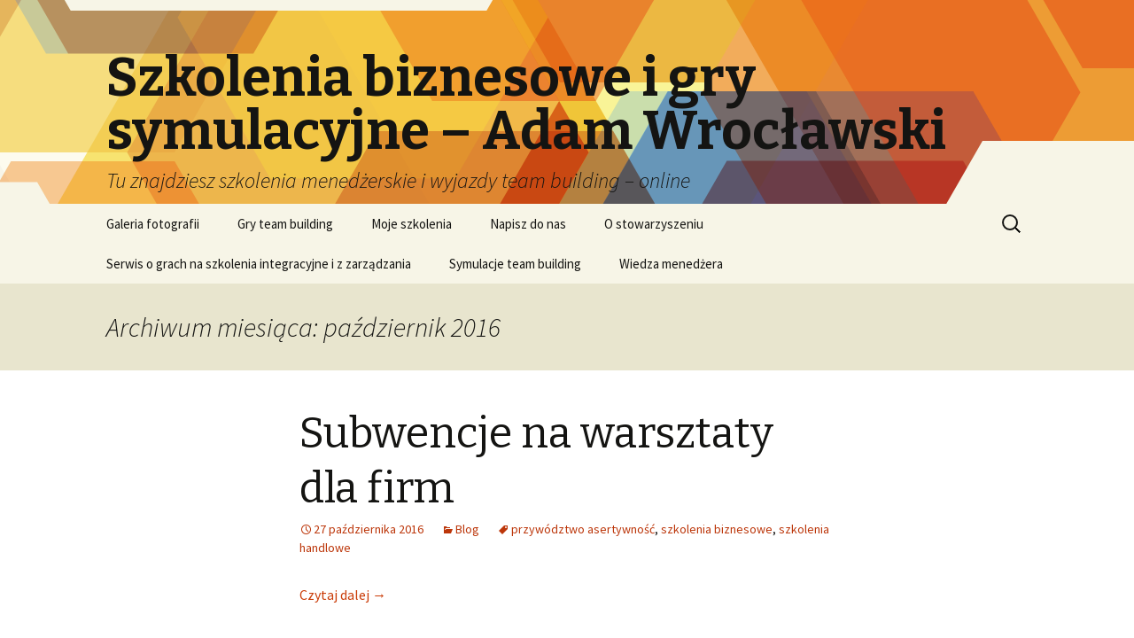

--- FILE ---
content_type: text/html; charset=UTF-8
request_url: https://www.menedzerskie24.edu.pl/2016/10/
body_size: 9552
content:
<!DOCTYPE html>
<!--[if IE 7]>
<html class="ie ie7" lang="pl-PL">
<![endif]-->
<!--[if IE 8]>
<html class="ie ie8" lang="pl-PL">
<![endif]-->
<!--[if !(IE 7) & !(IE 8)]><!-->
<html lang="pl-PL">
<!--<![endif]-->
<head>
	<meta charset="UTF-8">
	<meta name="viewport" content="width=device-width">
	<title>październik | 2016 | Szkolenia biznesowe i gry symulacyjne – Adam Wrocławski</title>
	<link rel="profile" href="https://gmpg.org/xfn/11">
	<link rel="pingback" href="https://www.menedzerskie24.edu.pl/xmlrpc.php">
	<!--[if lt IE 9]>
	<script src="https://www.menedzerskie24.edu.pl/wp-content/themes/twentythirteen/js/html5.js?ver=3.7.0"></script>
	<![endif]-->
	<meta name='robots' content='max-image-preview:large' />
<link rel='dns-prefetch' href='//fonts.googleapis.com' />
<link rel='dns-prefetch' href='//s.w.org' />
<link href='https://fonts.gstatic.com' crossorigin rel='preconnect' />
<link rel="alternate" type="application/rss+xml" title="Szkolenia biznesowe i gry symulacyjne – Adam Wrocławski &raquo; Kanał z wpisami" href="https://www.menedzerskie24.edu.pl/feed/" />
<link rel="alternate" type="application/rss+xml" title="Szkolenia biznesowe i gry symulacyjne – Adam Wrocławski &raquo; Kanał z komentarzami" href="https://www.menedzerskie24.edu.pl/comments/feed/" />
<script>
window._wpemojiSettings = {"baseUrl":"https:\/\/s.w.org\/images\/core\/emoji\/13.1.0\/72x72\/","ext":".png","svgUrl":"https:\/\/s.w.org\/images\/core\/emoji\/13.1.0\/svg\/","svgExt":".svg","source":{"concatemoji":"https:\/\/www.menedzerskie24.edu.pl\/wp-includes\/js\/wp-emoji-release.min.js?ver=5.9.12"}};
/*! This file is auto-generated */
!function(e,a,t){var n,r,o,i=a.createElement("canvas"),p=i.getContext&&i.getContext("2d");function s(e,t){var a=String.fromCharCode;p.clearRect(0,0,i.width,i.height),p.fillText(a.apply(this,e),0,0);e=i.toDataURL();return p.clearRect(0,0,i.width,i.height),p.fillText(a.apply(this,t),0,0),e===i.toDataURL()}function c(e){var t=a.createElement("script");t.src=e,t.defer=t.type="text/javascript",a.getElementsByTagName("head")[0].appendChild(t)}for(o=Array("flag","emoji"),t.supports={everything:!0,everythingExceptFlag:!0},r=0;r<o.length;r++)t.supports[o[r]]=function(e){if(!p||!p.fillText)return!1;switch(p.textBaseline="top",p.font="600 32px Arial",e){case"flag":return s([127987,65039,8205,9895,65039],[127987,65039,8203,9895,65039])?!1:!s([55356,56826,55356,56819],[55356,56826,8203,55356,56819])&&!s([55356,57332,56128,56423,56128,56418,56128,56421,56128,56430,56128,56423,56128,56447],[55356,57332,8203,56128,56423,8203,56128,56418,8203,56128,56421,8203,56128,56430,8203,56128,56423,8203,56128,56447]);case"emoji":return!s([10084,65039,8205,55357,56613],[10084,65039,8203,55357,56613])}return!1}(o[r]),t.supports.everything=t.supports.everything&&t.supports[o[r]],"flag"!==o[r]&&(t.supports.everythingExceptFlag=t.supports.everythingExceptFlag&&t.supports[o[r]]);t.supports.everythingExceptFlag=t.supports.everythingExceptFlag&&!t.supports.flag,t.DOMReady=!1,t.readyCallback=function(){t.DOMReady=!0},t.supports.everything||(n=function(){t.readyCallback()},a.addEventListener?(a.addEventListener("DOMContentLoaded",n,!1),e.addEventListener("load",n,!1)):(e.attachEvent("onload",n),a.attachEvent("onreadystatechange",function(){"complete"===a.readyState&&t.readyCallback()})),(n=t.source||{}).concatemoji?c(n.concatemoji):n.wpemoji&&n.twemoji&&(c(n.twemoji),c(n.wpemoji)))}(window,document,window._wpemojiSettings);
</script>
<style>
img.wp-smiley,
img.emoji {
	display: inline !important;
	border: none !important;
	box-shadow: none !important;
	height: 1em !important;
	width: 1em !important;
	margin: 0 0.07em !important;
	vertical-align: -0.1em !important;
	background: none !important;
	padding: 0 !important;
}
</style>
	<link rel='stylesheet' id='wp-block-library-css'  href='https://www.menedzerskie24.edu.pl/wp-includes/css/dist/block-library/style.min.css?ver=5.9.12' media='all' />
<style id='wp-block-library-theme-inline-css'>
.wp-block-audio figcaption{color:#555;font-size:13px;text-align:center}.is-dark-theme .wp-block-audio figcaption{color:hsla(0,0%,100%,.65)}.wp-block-code>code{font-family:Menlo,Consolas,monaco,monospace;color:#1e1e1e;padding:.8em 1em;border:1px solid #ddd;border-radius:4px}.wp-block-embed figcaption{color:#555;font-size:13px;text-align:center}.is-dark-theme .wp-block-embed figcaption{color:hsla(0,0%,100%,.65)}.blocks-gallery-caption{color:#555;font-size:13px;text-align:center}.is-dark-theme .blocks-gallery-caption{color:hsla(0,0%,100%,.65)}.wp-block-image figcaption{color:#555;font-size:13px;text-align:center}.is-dark-theme .wp-block-image figcaption{color:hsla(0,0%,100%,.65)}.wp-block-pullquote{border-top:4px solid;border-bottom:4px solid;margin-bottom:1.75em;color:currentColor}.wp-block-pullquote__citation,.wp-block-pullquote cite,.wp-block-pullquote footer{color:currentColor;text-transform:uppercase;font-size:.8125em;font-style:normal}.wp-block-quote{border-left:.25em solid;margin:0 0 1.75em;padding-left:1em}.wp-block-quote cite,.wp-block-quote footer{color:currentColor;font-size:.8125em;position:relative;font-style:normal}.wp-block-quote.has-text-align-right{border-left:none;border-right:.25em solid;padding-left:0;padding-right:1em}.wp-block-quote.has-text-align-center{border:none;padding-left:0}.wp-block-quote.is-large,.wp-block-quote.is-style-large,.wp-block-quote.is-style-plain{border:none}.wp-block-search .wp-block-search__label{font-weight:700}.wp-block-group:where(.has-background){padding:1.25em 2.375em}.wp-block-separator{border:none;border-bottom:2px solid;margin-left:auto;margin-right:auto;opacity:.4}.wp-block-separator:not(.is-style-wide):not(.is-style-dots){width:100px}.wp-block-separator.has-background:not(.is-style-dots){border-bottom:none;height:1px}.wp-block-separator.has-background:not(.is-style-wide):not(.is-style-dots){height:2px}.wp-block-table thead{border-bottom:3px solid}.wp-block-table tfoot{border-top:3px solid}.wp-block-table td,.wp-block-table th{padding:.5em;border:1px solid;word-break:normal}.wp-block-table figcaption{color:#555;font-size:13px;text-align:center}.is-dark-theme .wp-block-table figcaption{color:hsla(0,0%,100%,.65)}.wp-block-video figcaption{color:#555;font-size:13px;text-align:center}.is-dark-theme .wp-block-video figcaption{color:hsla(0,0%,100%,.65)}.wp-block-template-part.has-background{padding:1.25em 2.375em;margin-top:0;margin-bottom:0}
</style>
<style id='global-styles-inline-css'>
body{--wp--preset--color--black: #000000;--wp--preset--color--cyan-bluish-gray: #abb8c3;--wp--preset--color--white: #fff;--wp--preset--color--pale-pink: #f78da7;--wp--preset--color--vivid-red: #cf2e2e;--wp--preset--color--luminous-vivid-orange: #ff6900;--wp--preset--color--luminous-vivid-amber: #fcb900;--wp--preset--color--light-green-cyan: #7bdcb5;--wp--preset--color--vivid-green-cyan: #00d084;--wp--preset--color--pale-cyan-blue: #8ed1fc;--wp--preset--color--vivid-cyan-blue: #0693e3;--wp--preset--color--vivid-purple: #9b51e0;--wp--preset--color--dark-gray: #141412;--wp--preset--color--red: #bc360a;--wp--preset--color--medium-orange: #db572f;--wp--preset--color--light-orange: #ea9629;--wp--preset--color--yellow: #fbca3c;--wp--preset--color--dark-brown: #220e10;--wp--preset--color--medium-brown: #722d19;--wp--preset--color--light-brown: #eadaa6;--wp--preset--color--beige: #e8e5ce;--wp--preset--color--off-white: #f7f5e7;--wp--preset--gradient--vivid-cyan-blue-to-vivid-purple: linear-gradient(135deg,rgba(6,147,227,1) 0%,rgb(155,81,224) 100%);--wp--preset--gradient--light-green-cyan-to-vivid-green-cyan: linear-gradient(135deg,rgb(122,220,180) 0%,rgb(0,208,130) 100%);--wp--preset--gradient--luminous-vivid-amber-to-luminous-vivid-orange: linear-gradient(135deg,rgba(252,185,0,1) 0%,rgba(255,105,0,1) 100%);--wp--preset--gradient--luminous-vivid-orange-to-vivid-red: linear-gradient(135deg,rgba(255,105,0,1) 0%,rgb(207,46,46) 100%);--wp--preset--gradient--very-light-gray-to-cyan-bluish-gray: linear-gradient(135deg,rgb(238,238,238) 0%,rgb(169,184,195) 100%);--wp--preset--gradient--cool-to-warm-spectrum: linear-gradient(135deg,rgb(74,234,220) 0%,rgb(151,120,209) 20%,rgb(207,42,186) 40%,rgb(238,44,130) 60%,rgb(251,105,98) 80%,rgb(254,248,76) 100%);--wp--preset--gradient--blush-light-purple: linear-gradient(135deg,rgb(255,206,236) 0%,rgb(152,150,240) 100%);--wp--preset--gradient--blush-bordeaux: linear-gradient(135deg,rgb(254,205,165) 0%,rgb(254,45,45) 50%,rgb(107,0,62) 100%);--wp--preset--gradient--luminous-dusk: linear-gradient(135deg,rgb(255,203,112) 0%,rgb(199,81,192) 50%,rgb(65,88,208) 100%);--wp--preset--gradient--pale-ocean: linear-gradient(135deg,rgb(255,245,203) 0%,rgb(182,227,212) 50%,rgb(51,167,181) 100%);--wp--preset--gradient--electric-grass: linear-gradient(135deg,rgb(202,248,128) 0%,rgb(113,206,126) 100%);--wp--preset--gradient--midnight: linear-gradient(135deg,rgb(2,3,129) 0%,rgb(40,116,252) 100%);--wp--preset--duotone--dark-grayscale: url('#wp-duotone-dark-grayscale');--wp--preset--duotone--grayscale: url('#wp-duotone-grayscale');--wp--preset--duotone--purple-yellow: url('#wp-duotone-purple-yellow');--wp--preset--duotone--blue-red: url('#wp-duotone-blue-red');--wp--preset--duotone--midnight: url('#wp-duotone-midnight');--wp--preset--duotone--magenta-yellow: url('#wp-duotone-magenta-yellow');--wp--preset--duotone--purple-green: url('#wp-duotone-purple-green');--wp--preset--duotone--blue-orange: url('#wp-duotone-blue-orange');--wp--preset--font-size--small: 13px;--wp--preset--font-size--medium: 20px;--wp--preset--font-size--large: 36px;--wp--preset--font-size--x-large: 42px;}.has-black-color{color: var(--wp--preset--color--black) !important;}.has-cyan-bluish-gray-color{color: var(--wp--preset--color--cyan-bluish-gray) !important;}.has-white-color{color: var(--wp--preset--color--white) !important;}.has-pale-pink-color{color: var(--wp--preset--color--pale-pink) !important;}.has-vivid-red-color{color: var(--wp--preset--color--vivid-red) !important;}.has-luminous-vivid-orange-color{color: var(--wp--preset--color--luminous-vivid-orange) !important;}.has-luminous-vivid-amber-color{color: var(--wp--preset--color--luminous-vivid-amber) !important;}.has-light-green-cyan-color{color: var(--wp--preset--color--light-green-cyan) !important;}.has-vivid-green-cyan-color{color: var(--wp--preset--color--vivid-green-cyan) !important;}.has-pale-cyan-blue-color{color: var(--wp--preset--color--pale-cyan-blue) !important;}.has-vivid-cyan-blue-color{color: var(--wp--preset--color--vivid-cyan-blue) !important;}.has-vivid-purple-color{color: var(--wp--preset--color--vivid-purple) !important;}.has-black-background-color{background-color: var(--wp--preset--color--black) !important;}.has-cyan-bluish-gray-background-color{background-color: var(--wp--preset--color--cyan-bluish-gray) !important;}.has-white-background-color{background-color: var(--wp--preset--color--white) !important;}.has-pale-pink-background-color{background-color: var(--wp--preset--color--pale-pink) !important;}.has-vivid-red-background-color{background-color: var(--wp--preset--color--vivid-red) !important;}.has-luminous-vivid-orange-background-color{background-color: var(--wp--preset--color--luminous-vivid-orange) !important;}.has-luminous-vivid-amber-background-color{background-color: var(--wp--preset--color--luminous-vivid-amber) !important;}.has-light-green-cyan-background-color{background-color: var(--wp--preset--color--light-green-cyan) !important;}.has-vivid-green-cyan-background-color{background-color: var(--wp--preset--color--vivid-green-cyan) !important;}.has-pale-cyan-blue-background-color{background-color: var(--wp--preset--color--pale-cyan-blue) !important;}.has-vivid-cyan-blue-background-color{background-color: var(--wp--preset--color--vivid-cyan-blue) !important;}.has-vivid-purple-background-color{background-color: var(--wp--preset--color--vivid-purple) !important;}.has-black-border-color{border-color: var(--wp--preset--color--black) !important;}.has-cyan-bluish-gray-border-color{border-color: var(--wp--preset--color--cyan-bluish-gray) !important;}.has-white-border-color{border-color: var(--wp--preset--color--white) !important;}.has-pale-pink-border-color{border-color: var(--wp--preset--color--pale-pink) !important;}.has-vivid-red-border-color{border-color: var(--wp--preset--color--vivid-red) !important;}.has-luminous-vivid-orange-border-color{border-color: var(--wp--preset--color--luminous-vivid-orange) !important;}.has-luminous-vivid-amber-border-color{border-color: var(--wp--preset--color--luminous-vivid-amber) !important;}.has-light-green-cyan-border-color{border-color: var(--wp--preset--color--light-green-cyan) !important;}.has-vivid-green-cyan-border-color{border-color: var(--wp--preset--color--vivid-green-cyan) !important;}.has-pale-cyan-blue-border-color{border-color: var(--wp--preset--color--pale-cyan-blue) !important;}.has-vivid-cyan-blue-border-color{border-color: var(--wp--preset--color--vivid-cyan-blue) !important;}.has-vivid-purple-border-color{border-color: var(--wp--preset--color--vivid-purple) !important;}.has-vivid-cyan-blue-to-vivid-purple-gradient-background{background: var(--wp--preset--gradient--vivid-cyan-blue-to-vivid-purple) !important;}.has-light-green-cyan-to-vivid-green-cyan-gradient-background{background: var(--wp--preset--gradient--light-green-cyan-to-vivid-green-cyan) !important;}.has-luminous-vivid-amber-to-luminous-vivid-orange-gradient-background{background: var(--wp--preset--gradient--luminous-vivid-amber-to-luminous-vivid-orange) !important;}.has-luminous-vivid-orange-to-vivid-red-gradient-background{background: var(--wp--preset--gradient--luminous-vivid-orange-to-vivid-red) !important;}.has-very-light-gray-to-cyan-bluish-gray-gradient-background{background: var(--wp--preset--gradient--very-light-gray-to-cyan-bluish-gray) !important;}.has-cool-to-warm-spectrum-gradient-background{background: var(--wp--preset--gradient--cool-to-warm-spectrum) !important;}.has-blush-light-purple-gradient-background{background: var(--wp--preset--gradient--blush-light-purple) !important;}.has-blush-bordeaux-gradient-background{background: var(--wp--preset--gradient--blush-bordeaux) !important;}.has-luminous-dusk-gradient-background{background: var(--wp--preset--gradient--luminous-dusk) !important;}.has-pale-ocean-gradient-background{background: var(--wp--preset--gradient--pale-ocean) !important;}.has-electric-grass-gradient-background{background: var(--wp--preset--gradient--electric-grass) !important;}.has-midnight-gradient-background{background: var(--wp--preset--gradient--midnight) !important;}.has-small-font-size{font-size: var(--wp--preset--font-size--small) !important;}.has-medium-font-size{font-size: var(--wp--preset--font-size--medium) !important;}.has-large-font-size{font-size: var(--wp--preset--font-size--large) !important;}.has-x-large-font-size{font-size: var(--wp--preset--font-size--x-large) !important;}
</style>
<link rel='stylesheet' id='twentythirteen-fonts-css'  href='https://fonts.googleapis.com/css?family=Source+Sans+Pro%3A300%2C400%2C700%2C300italic%2C400italic%2C700italic%7CBitter%3A400%2C700&#038;subset=latin%2Clatin-ext&#038;display=fallback' media='all' />
<link rel='stylesheet' id='genericons-css'  href='https://www.menedzerskie24.edu.pl/wp-content/themes/twentythirteen/genericons/genericons.css?ver=3.0.3' media='all' />
<link rel='stylesheet' id='twentythirteen-style-css'  href='https://www.menedzerskie24.edu.pl/wp-content/themes/twentythirteen/style.css?ver=20201208' media='all' />
<link rel='stylesheet' id='twentythirteen-block-style-css'  href='https://www.menedzerskie24.edu.pl/wp-content/themes/twentythirteen/css/blocks.css?ver=20190102' media='all' />
<!--[if lt IE 9]>
<link rel='stylesheet' id='twentythirteen-ie-css'  href='https://www.menedzerskie24.edu.pl/wp-content/themes/twentythirteen/css/ie.css?ver=20150214' media='all' />
<![endif]-->
<script src='https://www.menedzerskie24.edu.pl/wp-includes/js/jquery/jquery.min.js?ver=3.6.0' id='jquery-core-js'></script>
<script src='https://www.menedzerskie24.edu.pl/wp-includes/js/jquery/jquery-migrate.min.js?ver=3.3.2' id='jquery-migrate-js'></script>
<link rel="https://api.w.org/" href="https://www.menedzerskie24.edu.pl/wp-json/" /><link rel="EditURI" type="application/rsd+xml" title="RSD" href="https://www.menedzerskie24.edu.pl/xmlrpc.php?rsd" />
<link rel="wlwmanifest" type="application/wlwmanifest+xml" href="https://www.menedzerskie24.edu.pl/wp-includes/wlwmanifest.xml" /> 
<meta name="generator" content="WordPress 5.9.12" />
	<style type="text/css" id="twentythirteen-header-css">
		.site-header {
		background: url(https://www.menedzerskie24.edu.pl/wp-content/themes/twentythirteen/images/headers/star.png) no-repeat scroll top;
		background-size: 1600px auto;
	}
	@media (max-width: 767px) {
		.site-header {
			background-size: 768px auto;
		}
	}
	@media (max-width: 359px) {
		.site-header {
			background-size: 360px auto;
		}
	}
			</style>
	</head>

<body class="archive date wp-embed-responsive single-author no-avatars">
	<svg xmlns="http://www.w3.org/2000/svg" viewBox="0 0 0 0" width="0" height="0" focusable="false" role="none" style="visibility: hidden; position: absolute; left: -9999px; overflow: hidden;" ><defs><filter id="wp-duotone-dark-grayscale"><feColorMatrix color-interpolation-filters="sRGB" type="matrix" values=" .299 .587 .114 0 0 .299 .587 .114 0 0 .299 .587 .114 0 0 .299 .587 .114 0 0 " /><feComponentTransfer color-interpolation-filters="sRGB" ><feFuncR type="table" tableValues="0 0.49803921568627" /><feFuncG type="table" tableValues="0 0.49803921568627" /><feFuncB type="table" tableValues="0 0.49803921568627" /><feFuncA type="table" tableValues="1 1" /></feComponentTransfer><feComposite in2="SourceGraphic" operator="in" /></filter></defs></svg><svg xmlns="http://www.w3.org/2000/svg" viewBox="0 0 0 0" width="0" height="0" focusable="false" role="none" style="visibility: hidden; position: absolute; left: -9999px; overflow: hidden;" ><defs><filter id="wp-duotone-grayscale"><feColorMatrix color-interpolation-filters="sRGB" type="matrix" values=" .299 .587 .114 0 0 .299 .587 .114 0 0 .299 .587 .114 0 0 .299 .587 .114 0 0 " /><feComponentTransfer color-interpolation-filters="sRGB" ><feFuncR type="table" tableValues="0 1" /><feFuncG type="table" tableValues="0 1" /><feFuncB type="table" tableValues="0 1" /><feFuncA type="table" tableValues="1 1" /></feComponentTransfer><feComposite in2="SourceGraphic" operator="in" /></filter></defs></svg><svg xmlns="http://www.w3.org/2000/svg" viewBox="0 0 0 0" width="0" height="0" focusable="false" role="none" style="visibility: hidden; position: absolute; left: -9999px; overflow: hidden;" ><defs><filter id="wp-duotone-purple-yellow"><feColorMatrix color-interpolation-filters="sRGB" type="matrix" values=" .299 .587 .114 0 0 .299 .587 .114 0 0 .299 .587 .114 0 0 .299 .587 .114 0 0 " /><feComponentTransfer color-interpolation-filters="sRGB" ><feFuncR type="table" tableValues="0.54901960784314 0.98823529411765" /><feFuncG type="table" tableValues="0 1" /><feFuncB type="table" tableValues="0.71764705882353 0.25490196078431" /><feFuncA type="table" tableValues="1 1" /></feComponentTransfer><feComposite in2="SourceGraphic" operator="in" /></filter></defs></svg><svg xmlns="http://www.w3.org/2000/svg" viewBox="0 0 0 0" width="0" height="0" focusable="false" role="none" style="visibility: hidden; position: absolute; left: -9999px; overflow: hidden;" ><defs><filter id="wp-duotone-blue-red"><feColorMatrix color-interpolation-filters="sRGB" type="matrix" values=" .299 .587 .114 0 0 .299 .587 .114 0 0 .299 .587 .114 0 0 .299 .587 .114 0 0 " /><feComponentTransfer color-interpolation-filters="sRGB" ><feFuncR type="table" tableValues="0 1" /><feFuncG type="table" tableValues="0 0.27843137254902" /><feFuncB type="table" tableValues="0.5921568627451 0.27843137254902" /><feFuncA type="table" tableValues="1 1" /></feComponentTransfer><feComposite in2="SourceGraphic" operator="in" /></filter></defs></svg><svg xmlns="http://www.w3.org/2000/svg" viewBox="0 0 0 0" width="0" height="0" focusable="false" role="none" style="visibility: hidden; position: absolute; left: -9999px; overflow: hidden;" ><defs><filter id="wp-duotone-midnight"><feColorMatrix color-interpolation-filters="sRGB" type="matrix" values=" .299 .587 .114 0 0 .299 .587 .114 0 0 .299 .587 .114 0 0 .299 .587 .114 0 0 " /><feComponentTransfer color-interpolation-filters="sRGB" ><feFuncR type="table" tableValues="0 0" /><feFuncG type="table" tableValues="0 0.64705882352941" /><feFuncB type="table" tableValues="0 1" /><feFuncA type="table" tableValues="1 1" /></feComponentTransfer><feComposite in2="SourceGraphic" operator="in" /></filter></defs></svg><svg xmlns="http://www.w3.org/2000/svg" viewBox="0 0 0 0" width="0" height="0" focusable="false" role="none" style="visibility: hidden; position: absolute; left: -9999px; overflow: hidden;" ><defs><filter id="wp-duotone-magenta-yellow"><feColorMatrix color-interpolation-filters="sRGB" type="matrix" values=" .299 .587 .114 0 0 .299 .587 .114 0 0 .299 .587 .114 0 0 .299 .587 .114 0 0 " /><feComponentTransfer color-interpolation-filters="sRGB" ><feFuncR type="table" tableValues="0.78039215686275 1" /><feFuncG type="table" tableValues="0 0.94901960784314" /><feFuncB type="table" tableValues="0.35294117647059 0.47058823529412" /><feFuncA type="table" tableValues="1 1" /></feComponentTransfer><feComposite in2="SourceGraphic" operator="in" /></filter></defs></svg><svg xmlns="http://www.w3.org/2000/svg" viewBox="0 0 0 0" width="0" height="0" focusable="false" role="none" style="visibility: hidden; position: absolute; left: -9999px; overflow: hidden;" ><defs><filter id="wp-duotone-purple-green"><feColorMatrix color-interpolation-filters="sRGB" type="matrix" values=" .299 .587 .114 0 0 .299 .587 .114 0 0 .299 .587 .114 0 0 .299 .587 .114 0 0 " /><feComponentTransfer color-interpolation-filters="sRGB" ><feFuncR type="table" tableValues="0.65098039215686 0.40392156862745" /><feFuncG type="table" tableValues="0 1" /><feFuncB type="table" tableValues="0.44705882352941 0.4" /><feFuncA type="table" tableValues="1 1" /></feComponentTransfer><feComposite in2="SourceGraphic" operator="in" /></filter></defs></svg><svg xmlns="http://www.w3.org/2000/svg" viewBox="0 0 0 0" width="0" height="0" focusable="false" role="none" style="visibility: hidden; position: absolute; left: -9999px; overflow: hidden;" ><defs><filter id="wp-duotone-blue-orange"><feColorMatrix color-interpolation-filters="sRGB" type="matrix" values=" .299 .587 .114 0 0 .299 .587 .114 0 0 .299 .587 .114 0 0 .299 .587 .114 0 0 " /><feComponentTransfer color-interpolation-filters="sRGB" ><feFuncR type="table" tableValues="0.098039215686275 1" /><feFuncG type="table" tableValues="0 0.66274509803922" /><feFuncB type="table" tableValues="0.84705882352941 0.41960784313725" /><feFuncA type="table" tableValues="1 1" /></feComponentTransfer><feComposite in2="SourceGraphic" operator="in" /></filter></defs></svg>	<div id="page" class="hfeed site">
		<header id="masthead" class="site-header">
			<a class="home-link" href="https://www.menedzerskie24.edu.pl/" title="Szkolenia biznesowe i gry symulacyjne – Adam Wrocławski" rel="home">
				<h1 class="site-title">Szkolenia biznesowe i gry symulacyjne – Adam Wrocławski</h1>
				<h2 class="site-description">Tu znajdziesz szkolenia menedżerskie i wyjazdy team building – online</h2>
			</a>

			<div id="navbar" class="navbar">
				<nav id="site-navigation" class="navigation main-navigation">
					<button class="menu-toggle">Menu</button>
					<a class="screen-reader-text skip-link" href="#content" title="Przejdź do treści">Przejdź do treści</a>
					<div id="primary-menu" class="nav-menu"><ul>
<li class="page_item page-item-647"><a href="https://www.menedzerskie24.edu.pl/galeria-fotografii/">Galeria fotografii</a></li>
<li class="page_item page-item-661"><a href="https://www.menedzerskie24.edu.pl/gry-team-building/">Gry team building</a></li>
<li class="page_item page-item-10"><a href="https://www.menedzerskie24.edu.pl/moje-szkolenia/">Moje szkolenia</a></li>
<li class="page_item page-item-657"><a href="https://www.menedzerskie24.edu.pl/napisz-do-nas/">Napisz do nas</a></li>
<li class="page_item page-item-659"><a href="https://www.menedzerskie24.edu.pl/o-stowarzyszeniu/">O stowarzyszeniu</a></li>
<li class="page_item page-item-8"><a href="https://www.menedzerskie24.edu.pl/">Serwis o grach na szkolenia integracyjne i z zarządzania</a></li>
<li class="page_item page-item-12"><a href="https://www.menedzerskie24.edu.pl/symulacje-team-building/">Symulacje team building</a></li>
<li class="page_item page-item-14"><a href="https://www.menedzerskie24.edu.pl/wiedza-menedzera/">Wiedza menedżera</a></li>
</ul></div>
					<form role="search" method="get" class="search-form" action="https://www.menedzerskie24.edu.pl/">
				<label>
					<span class="screen-reader-text">Szukaj:</span>
					<input type="search" class="search-field" placeholder="Szukaj &hellip;" value="" name="s" />
				</label>
				<input type="submit" class="search-submit" value="Szukaj" />
			</form>				</nav><!-- #site-navigation -->
			</div><!-- #navbar -->
		</header><!-- #masthead -->

		<div id="main" class="site-main">

	<div id="primary" class="content-area">
		<div id="content" class="site-content" role="main">

					<header class="archive-header">
				<h1 class="archive-title">
				Archiwum miesiąca: październik 2016				</h1>
			</header><!-- .archive-header -->

							
<article id="post-114" class="post-114 post type-post status-publish format-standard hentry category-blog tag-przywodztwo-asertywnosc tag-szkolenia-biznesowe tag-szkolenia-handlowe">
	<header class="entry-header">
		
				<h1 class="entry-title">
			<a href="https://www.menedzerskie24.edu.pl/2016/10/27/subwencje-na-warsztaty-dla-firm/" rel="bookmark">Subwencje na warsztaty dla firm</a>
		</h1>
		
		<div class="entry-meta">
			<span class="date"><a href="https://www.menedzerskie24.edu.pl/2016/10/27/subwencje-na-warsztaty-dla-firm/" title="Bezpośredni odnośnik do Subwencje na warsztaty dla firm" rel="bookmark"><time class="entry-date" datetime="2016-10-27T11:20:02+00:00">27 października 2016</time></a></span><span class="categories-links"><a href="https://www.menedzerskie24.edu.pl/category/blog/" rel="category tag">Blog</a></span><span class="tags-links"><a href="https://www.menedzerskie24.edu.pl/tag/przywodztwo-asertywnosc/" rel="tag">przywództwo asertywność</a>, <a href="https://www.menedzerskie24.edu.pl/tag/szkolenia-biznesowe/" rel="tag">szkolenia biznesowe</a>, <a href="https://www.menedzerskie24.edu.pl/tag/szkolenia-handlowe/" rel="tag">szkolenia handlowe</a></span><span class="author vcard"><a class="url fn n" href="https://www.menedzerskie24.edu.pl/author/admin/" title="Zobacz wszystkie wpisy opublikowane przez admin" rel="author">admin</a></span>					</div><!-- .entry-meta -->
	</header><!-- .entry-header -->

		<div class="entry-content">
		<p> <a href="https://www.menedzerskie24.edu.pl/2016/10/27/subwencje-na-warsztaty-dla-firm/#more-114" class="more-link">Czytaj dalej <span class="screen-reader-text">Subwencje na warsztaty dla firm</span> <span class="meta-nav">&rarr;</span></a></p>
	</div><!-- .entry-content -->
	
	<footer class="entry-meta">
		
			</footer><!-- .entry-meta -->
</article><!-- #post -->
							
<article id="post-112" class="post-112 post type-post status-publish format-standard hentry category-blog tag-cwiczenia-szkoleniowe tag-gry-negocjacyjne tag-zarzadzanie">
	<header class="entry-header">
		
				<h1 class="entry-title">
			<a href="https://www.menedzerskie24.edu.pl/2016/10/27/literatura-dla-abiturientow-wykladow-gry/" rel="bookmark">Literatura dla abiturientów wykładów – gry</a>
		</h1>
		
		<div class="entry-meta">
			<span class="date"><a href="https://www.menedzerskie24.edu.pl/2016/10/27/literatura-dla-abiturientow-wykladow-gry/" title="Bezpośredni odnośnik do Literatura dla abiturientów wykładów – gry" rel="bookmark"><time class="entry-date" datetime="2016-10-27T11:16:04+00:00">27 października 2016</time></a></span><span class="categories-links"><a href="https://www.menedzerskie24.edu.pl/category/blog/" rel="category tag">Blog</a></span><span class="tags-links"><a href="https://www.menedzerskie24.edu.pl/tag/cwiczenia-szkoleniowe/" rel="tag">Ćwiczenia szkoleniowe</a>, <a href="https://www.menedzerskie24.edu.pl/tag/gry-negocjacyjne/" rel="tag">Gry negocjacyjne</a>, <a href="https://www.menedzerskie24.edu.pl/tag/zarzadzanie/" rel="tag">zarządzanie</a></span><span class="author vcard"><a class="url fn n" href="https://www.menedzerskie24.edu.pl/author/admin/" title="Zobacz wszystkie wpisy opublikowane przez admin" rel="author">admin</a></span>					</div><!-- .entry-meta -->
	</header><!-- .entry-header -->

		<div class="entry-content">
		<p> <a href="https://www.menedzerskie24.edu.pl/2016/10/27/literatura-dla-abiturientow-wykladow-gry/#more-112" class="more-link">Czytaj dalej <span class="screen-reader-text">Literatura dla abiturientów wykładów – gry</span> <span class="meta-nav">&rarr;</span></a></p>
	</div><!-- .entry-content -->
	
	<footer class="entry-meta">
		
			</footer><!-- .entry-meta -->
</article><!-- #post -->
							
<article id="post-110" class="post-110 post type-post status-publish format-standard hentry category-blog tag-szkolenia tag-szkolenia-dla-trenerow tag-szkola-trenerow tag-train-the-trainer tag-trenerzy">
	<header class="entry-header">
		
				<h1 class="entry-title">
			<a href="https://www.menedzerskie24.edu.pl/2016/10/27/informacja-zadania-koncowe-szkola-dla-trenerow/" rel="bookmark">Informacja – zadania końcowe – Szkoła Dla Trenerów</a>
		</h1>
		
		<div class="entry-meta">
			<span class="date"><a href="https://www.menedzerskie24.edu.pl/2016/10/27/informacja-zadania-koncowe-szkola-dla-trenerow/" title="Bezpośredni odnośnik do Informacja – zadania końcowe – Szkoła Dla Trenerów" rel="bookmark"><time class="entry-date" datetime="2016-10-27T11:05:02+00:00">27 października 2016</time></a></span><span class="categories-links"><a href="https://www.menedzerskie24.edu.pl/category/blog/" rel="category tag">Blog</a></span><span class="tags-links"><a href="https://www.menedzerskie24.edu.pl/tag/szkolenia/" rel="tag">szkolenia</a>, <a href="https://www.menedzerskie24.edu.pl/tag/szkolenia-dla-trenerow/" rel="tag">szkolenia dla trenerów</a>, <a href="https://www.menedzerskie24.edu.pl/tag/szkola-trenerow/" rel="tag">szkoła trenerów</a>, <a href="https://www.menedzerskie24.edu.pl/tag/train-the-trainer/" rel="tag">train the trainer</a>, <a href="https://www.menedzerskie24.edu.pl/tag/trenerzy/" rel="tag">trenerzy</a></span><span class="author vcard"><a class="url fn n" href="https://www.menedzerskie24.edu.pl/author/admin/" title="Zobacz wszystkie wpisy opublikowane przez admin" rel="author">admin</a></span>					</div><!-- .entry-meta -->
	</header><!-- .entry-header -->

		<div class="entry-content">
		<p>Zawiadomienie – egzamin – Szkolenie Trenerskie</p>
<p> <a href="https://www.menedzerskie24.edu.pl/2016/10/27/informacja-zadania-koncowe-szkola-dla-trenerow/#more-110" class="more-link">Czytaj dalej <span class="screen-reader-text">Informacja – zadania końcowe – Szkoła Dla Trenerów</span> <span class="meta-nav">&rarr;</span></a></p>
	</div><!-- .entry-content -->
	
	<footer class="entry-meta">
		
			</footer><!-- .entry-meta -->
</article><!-- #post -->
							
<article id="post-108" class="post-108 post type-post status-publish format-standard hentry category-blog">
	<header class="entry-header">
		
				<h1 class="entry-title">
			<a href="https://www.menedzerskie24.edu.pl/2016/10/26/nowa-zabawa-na-szkolenia-zamkniete-certyfikacja/" rel="bookmark">Nowa zabawa na szkolenia zamknięte – certyfikacja</a>
		</h1>
		
		<div class="entry-meta">
			<span class="date"><a href="https://www.menedzerskie24.edu.pl/2016/10/26/nowa-zabawa-na-szkolenia-zamkniete-certyfikacja/" title="Bezpośredni odnośnik do Nowa zabawa na szkolenia zamknięte – certyfikacja" rel="bookmark"><time class="entry-date" datetime="2016-10-26T11:36:03+00:00">26 października 2016</time></a></span><span class="categories-links"><a href="https://www.menedzerskie24.edu.pl/category/blog/" rel="category tag">Blog</a></span><span class="author vcard"><a class="url fn n" href="https://www.menedzerskie24.edu.pl/author/admin/" title="Zobacz wszystkie wpisy opublikowane przez admin" rel="author">admin</a></span>					</div><!-- .entry-meta -->
	</header><!-- .entry-header -->

		<div class="entry-content">
		<p> <a href="https://www.menedzerskie24.edu.pl/2016/10/26/nowa-zabawa-na-szkolenia-zamkniete-certyfikacja/#more-108" class="more-link">Czytaj dalej <span class="screen-reader-text">Nowa zabawa na szkolenia zamknięte – certyfikacja</span> <span class="meta-nav">&rarr;</span></a></p>
	</div><!-- .entry-content -->
	
	<footer class="entry-meta">
		
			</footer><!-- .entry-meta -->
</article><!-- #post -->
							
<article id="post-106" class="post-106 post type-post status-publish format-standard hentry category-blog">
	<header class="entry-header">
		
				<h1 class="entry-title">
			<a href="https://www.menedzerskie24.edu.pl/2016/10/26/o-czym-nalezy-pamietac-podczas-szukania-swojej-pierwszej-pracy/" rel="bookmark">O czym należy pamiętać podczas szukania swojej pierwszej pracy.</a>
		</h1>
		
		<div class="entry-meta">
			<span class="date"><a href="https://www.menedzerskie24.edu.pl/2016/10/26/o-czym-nalezy-pamietac-podczas-szukania-swojej-pierwszej-pracy/" title="Bezpośredni odnośnik do O czym należy pamiętać podczas szukania swojej pierwszej pracy." rel="bookmark"><time class="entry-date" datetime="2016-10-26T11:32:02+00:00">26 października 2016</time></a></span><span class="categories-links"><a href="https://www.menedzerskie24.edu.pl/category/blog/" rel="category tag">Blog</a></span><span class="author vcard"><a class="url fn n" href="https://www.menedzerskie24.edu.pl/author/admin/" title="Zobacz wszystkie wpisy opublikowane przez admin" rel="author">admin</a></span>					</div><!-- .entry-meta -->
	</header><!-- .entry-header -->

		<div class="entry-content">
		<p> <a href="https://www.menedzerskie24.edu.pl/2016/10/26/o-czym-nalezy-pamietac-podczas-szukania-swojej-pierwszej-pracy/#more-106" class="more-link">Czytaj dalej <span class="screen-reader-text">O czym należy pamiętać podczas szukania swojej pierwszej pracy.</span> <span class="meta-nav">&rarr;</span></a></p>
	</div><!-- .entry-content -->
	
	<footer class="entry-meta">
		
			</footer><!-- .entry-meta -->
</article><!-- #post -->
							
<article id="post-104" class="post-104 post type-post status-publish format-standard hentry category-blog">
	<header class="entry-header">
		
				<h1 class="entry-title">
			<a href="https://www.menedzerskie24.edu.pl/2016/10/26/konferencja-programowa-zapowiedz-spotkania-projekty-efs/" rel="bookmark">Konferencja programowa – zapowiedź spotkania – projekty EFS</a>
		</h1>
		
		<div class="entry-meta">
			<span class="date"><a href="https://www.menedzerskie24.edu.pl/2016/10/26/konferencja-programowa-zapowiedz-spotkania-projekty-efs/" title="Bezpośredni odnośnik do Konferencja programowa – zapowiedź spotkania – projekty EFS" rel="bookmark"><time class="entry-date" datetime="2016-10-26T11:24:02+00:00">26 października 2016</time></a></span><span class="categories-links"><a href="https://www.menedzerskie24.edu.pl/category/blog/" rel="category tag">Blog</a></span><span class="author vcard"><a class="url fn n" href="https://www.menedzerskie24.edu.pl/author/admin/" title="Zobacz wszystkie wpisy opublikowane przez admin" rel="author">admin</a></span>					</div><!-- .entry-meta -->
	</header><!-- .entry-header -->

		<div class="entry-content">
		<p> <a href="https://www.menedzerskie24.edu.pl/2016/10/26/konferencja-programowa-zapowiedz-spotkania-projekty-efs/#more-104" class="more-link">Czytaj dalej <span class="screen-reader-text">Konferencja programowa – zapowiedź spotkania – projekty EFS</span> <span class="meta-nav">&rarr;</span></a></p>
	</div><!-- .entry-content -->
	
	<footer class="entry-meta">
		
			</footer><!-- .entry-meta -->
</article><!-- #post -->
							
<article id="post-102" class="post-102 post type-post status-publish format-standard hentry category-blog tag-integracja-zespolu tag-wydarzenia-team-building">
	<header class="entry-header">
		
				<h1 class="entry-title">
			<a href="https://www.menedzerskie24.edu.pl/2016/10/26/eventy-integracyjne-wylosowani-uczestnicy/" rel="bookmark">Eventy integracyjne &#8211; wylosowani uczestnicy</a>
		</h1>
		
		<div class="entry-meta">
			<span class="date"><a href="https://www.menedzerskie24.edu.pl/2016/10/26/eventy-integracyjne-wylosowani-uczestnicy/" title="Bezpośredni odnośnik do Eventy integracyjne &#8211; wylosowani uczestnicy" rel="bookmark"><time class="entry-date" datetime="2016-10-26T10:40:05+00:00">26 października 2016</time></a></span><span class="categories-links"><a href="https://www.menedzerskie24.edu.pl/category/blog/" rel="category tag">Blog</a></span><span class="tags-links"><a href="https://www.menedzerskie24.edu.pl/tag/integracja-zespolu/" rel="tag">integracja zespolu</a>, <a href="https://www.menedzerskie24.edu.pl/tag/wydarzenia-team-building/" rel="tag">Wydarzenia team building</a></span><span class="author vcard"><a class="url fn n" href="https://www.menedzerskie24.edu.pl/author/admin/" title="Zobacz wszystkie wpisy opublikowane przez admin" rel="author">admin</a></span>					</div><!-- .entry-meta -->
	</header><!-- .entry-header -->

		<div class="entry-content">
		<p> <a href="https://www.menedzerskie24.edu.pl/2016/10/26/eventy-integracyjne-wylosowani-uczestnicy/#more-102" class="more-link">Czytaj dalej <span class="screen-reader-text">Eventy integracyjne &#8211; wylosowani uczestnicy</span> <span class="meta-nav">&rarr;</span></a></p>
	</div><!-- .entry-content -->
	
	<footer class="entry-meta">
		
			</footer><!-- .entry-meta -->
</article><!-- #post -->
							
<article id="post-100" class="post-100 post type-post status-publish format-standard hentry category-blog tag-symulacje-inspiracyjne tag-team-building">
	<header class="entry-header">
		
				<h1 class="entry-title">
			<a href="https://www.menedzerskie24.edu.pl/2016/10/11/wyjazdy-inspiracyjne-nagrodzeni-uczestnicy/" rel="bookmark">Wyjazdy inspiracyjne &#8211; nagrodzeni uczestnicy</a>
		</h1>
		
		<div class="entry-meta">
			<span class="date"><a href="https://www.menedzerskie24.edu.pl/2016/10/11/wyjazdy-inspiracyjne-nagrodzeni-uczestnicy/" title="Bezpośredni odnośnik do Wyjazdy inspiracyjne &#8211; nagrodzeni uczestnicy" rel="bookmark"><time class="entry-date" datetime="2016-10-11T22:03:03+00:00">11 października 2016</time></a></span><span class="categories-links"><a href="https://www.menedzerskie24.edu.pl/category/blog/" rel="category tag">Blog</a></span><span class="tags-links"><a href="https://www.menedzerskie24.edu.pl/tag/symulacje-inspiracyjne/" rel="tag">Symulacje inspiracyjne</a>, <a href="https://www.menedzerskie24.edu.pl/tag/team-building/" rel="tag">team building</a></span><span class="author vcard"><a class="url fn n" href="https://www.menedzerskie24.edu.pl/author/admin/" title="Zobacz wszystkie wpisy opublikowane przez admin" rel="author">admin</a></span>					</div><!-- .entry-meta -->
	</header><!-- .entry-header -->

		<div class="entry-content">
		<p> <a href="https://www.menedzerskie24.edu.pl/2016/10/11/wyjazdy-inspiracyjne-nagrodzeni-uczestnicy/#more-100" class="more-link">Czytaj dalej <span class="screen-reader-text">Wyjazdy inspiracyjne &#8211; nagrodzeni uczestnicy</span> <span class="meta-nav">&rarr;</span></a></p>
	</div><!-- .entry-content -->
	
	<footer class="entry-meta">
		
			</footer><!-- .entry-meta -->
</article><!-- #post -->
							
<article id="post-98" class="post-98 post type-post status-publish format-standard hentry category-blog">
	<header class="entry-header">
		
				<h1 class="entry-title">
			<a href="https://www.menedzerskie24.edu.pl/2016/10/07/o-czym-nalezy-pamietac-przy-szukaniu-swojego-pierwszego-pracodawcy/" rel="bookmark">O czym należy pamiętać przy szukaniu swojego pierwszego pracodawcy.</a>
		</h1>
		
		<div class="entry-meta">
			<span class="date"><a href="https://www.menedzerskie24.edu.pl/2016/10/07/o-czym-nalezy-pamietac-przy-szukaniu-swojego-pierwszego-pracodawcy/" title="Bezpośredni odnośnik do O czym należy pamiętać przy szukaniu swojego pierwszego pracodawcy." rel="bookmark"><time class="entry-date" datetime="2016-10-07T22:15:06+00:00">7 października 2016</time></a></span><span class="categories-links"><a href="https://www.menedzerskie24.edu.pl/category/blog/" rel="category tag">Blog</a></span><span class="author vcard"><a class="url fn n" href="https://www.menedzerskie24.edu.pl/author/admin/" title="Zobacz wszystkie wpisy opublikowane przez admin" rel="author">admin</a></span>					</div><!-- .entry-meta -->
	</header><!-- .entry-header -->

		<div class="entry-content">
		<p> <a href="https://www.menedzerskie24.edu.pl/2016/10/07/o-czym-nalezy-pamietac-przy-szukaniu-swojego-pierwszego-pracodawcy/#more-98" class="more-link">Czytaj dalej <span class="screen-reader-text">O czym należy pamiętać przy szukaniu swojego pierwszego pracodawcy.</span> <span class="meta-nav">&rarr;</span></a></p>
	</div><!-- .entry-content -->
	
	<footer class="entry-meta">
		
			</footer><!-- .entry-meta -->
</article><!-- #post -->
							
<article id="post-96" class="post-96 post type-post status-publish format-standard hentry category-blog">
	<header class="entry-header">
		
				<h1 class="entry-title">
			<a href="https://www.menedzerskie24.edu.pl/2016/10/07/ciekawa-zabawa-na-szkolenia-motywacyjne-certyfikacja/" rel="bookmark">Ciekawa zabawa na szkolenia motywacyjne – certyfikacja</a>
		</h1>
		
		<div class="entry-meta">
			<span class="date"><a href="https://www.menedzerskie24.edu.pl/2016/10/07/ciekawa-zabawa-na-szkolenia-motywacyjne-certyfikacja/" title="Bezpośredni odnośnik do Ciekawa zabawa na szkolenia motywacyjne – certyfikacja" rel="bookmark"><time class="entry-date" datetime="2016-10-07T22:13:03+00:00">7 października 2016</time></a></span><span class="categories-links"><a href="https://www.menedzerskie24.edu.pl/category/blog/" rel="category tag">Blog</a></span><span class="author vcard"><a class="url fn n" href="https://www.menedzerskie24.edu.pl/author/admin/" title="Zobacz wszystkie wpisy opublikowane przez admin" rel="author">admin</a></span>					</div><!-- .entry-meta -->
	</header><!-- .entry-header -->

		<div class="entry-content">
		<p> <a href="https://www.menedzerskie24.edu.pl/2016/10/07/ciekawa-zabawa-na-szkolenia-motywacyjne-certyfikacja/#more-96" class="more-link">Czytaj dalej <span class="screen-reader-text">Ciekawa zabawa na szkolenia motywacyjne – certyfikacja</span> <span class="meta-nav">&rarr;</span></a></p>
	</div><!-- .entry-content -->
	
	<footer class="entry-meta">
		
			</footer><!-- .entry-meta -->
</article><!-- #post -->
			
					<nav class="navigation paging-navigation">
		<h1 class="screen-reader-text">Nawigacja po wpisach</h1>
		<div class="nav-links">

						<div class="nav-previous"><a href="https://www.menedzerskie24.edu.pl/2016/10/page/2/" ><span class="meta-nav">&larr;</span> Starsze wpisy</a></div>
			
			
		</div><!-- .nav-links -->
	</nav><!-- .navigation -->
		
		
		</div><!-- #content -->
	</div><!-- #primary -->


		</div><!-- #main -->
		<footer id="colophon" class="site-footer">
				<div id="secondary" class="sidebar-container" role="complementary">
		<div class="widget-area">
			<aside id="search-2" class="widget widget_search"><form role="search" method="get" class="search-form" action="https://www.menedzerskie24.edu.pl/">
				<label>
					<span class="screen-reader-text">Szukaj:</span>
					<input type="search" class="search-field" placeholder="Szukaj &hellip;" value="" name="s" />
				</label>
				<input type="submit" class="search-submit" value="Szukaj" />
			</form></aside><aside id="archives-2" class="widget widget_archive"><h3 class="widget-title">Archiwa</h3><nav aria-label="Archiwa">
			<ul>
					<li><a href='https://www.menedzerskie24.edu.pl/2022/02/'>luty 2022</a></li>
	<li><a href='https://www.menedzerskie24.edu.pl/2022/01/'>styczeń 2022</a></li>
	<li><a href='https://www.menedzerskie24.edu.pl/2021/12/'>grudzień 2021</a></li>
	<li><a href='https://www.menedzerskie24.edu.pl/2021/11/'>listopad 2021</a></li>
	<li><a href='https://www.menedzerskie24.edu.pl/2021/10/'>październik 2021</a></li>
	<li><a href='https://www.menedzerskie24.edu.pl/2021/09/'>wrzesień 2021</a></li>
	<li><a href='https://www.menedzerskie24.edu.pl/2021/08/'>sierpień 2021</a></li>
	<li><a href='https://www.menedzerskie24.edu.pl/2021/07/'>lipiec 2021</a></li>
	<li><a href='https://www.menedzerskie24.edu.pl/2021/05/'>maj 2021</a></li>
	<li><a href='https://www.menedzerskie24.edu.pl/2021/04/'>kwiecień 2021</a></li>
	<li><a href='https://www.menedzerskie24.edu.pl/2021/03/'>marzec 2021</a></li>
	<li><a href='https://www.menedzerskie24.edu.pl/2021/02/'>luty 2021</a></li>
	<li><a href='https://www.menedzerskie24.edu.pl/2021/01/'>styczeń 2021</a></li>
	<li><a href='https://www.menedzerskie24.edu.pl/2020/12/'>grudzień 2020</a></li>
	<li><a href='https://www.menedzerskie24.edu.pl/2020/11/'>listopad 2020</a></li>
	<li><a href='https://www.menedzerskie24.edu.pl/2020/10/'>październik 2020</a></li>
	<li><a href='https://www.menedzerskie24.edu.pl/2020/09/'>wrzesień 2020</a></li>
	<li><a href='https://www.menedzerskie24.edu.pl/2020/08/'>sierpień 2020</a></li>
	<li><a href='https://www.menedzerskie24.edu.pl/2020/07/'>lipiec 2020</a></li>
	<li><a href='https://www.menedzerskie24.edu.pl/2020/06/'>czerwiec 2020</a></li>
	<li><a href='https://www.menedzerskie24.edu.pl/2020/05/'>maj 2020</a></li>
	<li><a href='https://www.menedzerskie24.edu.pl/2020/04/'>kwiecień 2020</a></li>
	<li><a href='https://www.menedzerskie24.edu.pl/2020/03/'>marzec 2020</a></li>
	<li><a href='https://www.menedzerskie24.edu.pl/2020/02/'>luty 2020</a></li>
	<li><a href='https://www.menedzerskie24.edu.pl/2020/01/'>styczeń 2020</a></li>
	<li><a href='https://www.menedzerskie24.edu.pl/2019/12/'>grudzień 2019</a></li>
	<li><a href='https://www.menedzerskie24.edu.pl/2019/10/'>październik 2019</a></li>
	<li><a href='https://www.menedzerskie24.edu.pl/2019/09/'>wrzesień 2019</a></li>
	<li><a href='https://www.menedzerskie24.edu.pl/2019/08/'>sierpień 2019</a></li>
	<li><a href='https://www.menedzerskie24.edu.pl/2019/06/'>czerwiec 2019</a></li>
	<li><a href='https://www.menedzerskie24.edu.pl/2019/05/'>maj 2019</a></li>
	<li><a href='https://www.menedzerskie24.edu.pl/2019/04/'>kwiecień 2019</a></li>
	<li><a href='https://www.menedzerskie24.edu.pl/2019/02/'>luty 2019</a></li>
	<li><a href='https://www.menedzerskie24.edu.pl/2018/12/'>grudzień 2018</a></li>
	<li><a href='https://www.menedzerskie24.edu.pl/2018/11/'>listopad 2018</a></li>
	<li><a href='https://www.menedzerskie24.edu.pl/2018/10/'>październik 2018</a></li>
	<li><a href='https://www.menedzerskie24.edu.pl/2018/09/'>wrzesień 2018</a></li>
	<li><a href='https://www.menedzerskie24.edu.pl/2018/08/'>sierpień 2018</a></li>
	<li><a href='https://www.menedzerskie24.edu.pl/2018/07/'>lipiec 2018</a></li>
	<li><a href='https://www.menedzerskie24.edu.pl/2018/06/'>czerwiec 2018</a></li>
	<li><a href='https://www.menedzerskie24.edu.pl/2018/05/'>maj 2018</a></li>
	<li><a href='https://www.menedzerskie24.edu.pl/2018/04/'>kwiecień 2018</a></li>
	<li><a href='https://www.menedzerskie24.edu.pl/2018/03/'>marzec 2018</a></li>
	<li><a href='https://www.menedzerskie24.edu.pl/2018/02/'>luty 2018</a></li>
	<li><a href='https://www.menedzerskie24.edu.pl/2017/12/'>grudzień 2017</a></li>
	<li><a href='https://www.menedzerskie24.edu.pl/2017/11/'>listopad 2017</a></li>
	<li><a href='https://www.menedzerskie24.edu.pl/2017/10/'>październik 2017</a></li>
	<li><a href='https://www.menedzerskie24.edu.pl/2017/09/'>wrzesień 2017</a></li>
	<li><a href='https://www.menedzerskie24.edu.pl/2017/08/'>sierpień 2017</a></li>
	<li><a href='https://www.menedzerskie24.edu.pl/2017/07/'>lipiec 2017</a></li>
	<li><a href='https://www.menedzerskie24.edu.pl/2017/06/'>czerwiec 2017</a></li>
	<li><a href='https://www.menedzerskie24.edu.pl/2017/05/'>maj 2017</a></li>
	<li><a href='https://www.menedzerskie24.edu.pl/2017/04/'>kwiecień 2017</a></li>
	<li><a href='https://www.menedzerskie24.edu.pl/2017/03/'>marzec 2017</a></li>
	<li><a href='https://www.menedzerskie24.edu.pl/2017/02/'>luty 2017</a></li>
	<li><a href='https://www.menedzerskie24.edu.pl/2017/01/'>styczeń 2017</a></li>
	<li><a href='https://www.menedzerskie24.edu.pl/2016/12/'>grudzień 2016</a></li>
	<li><a href='https://www.menedzerskie24.edu.pl/2016/11/'>listopad 2016</a></li>
	<li><a href='https://www.menedzerskie24.edu.pl/2016/10/' aria-current="page">październik 2016</a></li>
	<li><a href='https://www.menedzerskie24.edu.pl/2016/09/'>wrzesień 2016</a></li>
	<li><a href='https://www.menedzerskie24.edu.pl/2016/08/'>sierpień 2016</a></li>
	<li><a href='https://www.menedzerskie24.edu.pl/2016/07/'>lipiec 2016</a></li>
	<li><a href='https://www.menedzerskie24.edu.pl/2016/06/'>czerwiec 2016</a></li>
	<li><a href='https://www.menedzerskie24.edu.pl/2016/05/'>maj 2016</a></li>
	<li><a href='https://www.menedzerskie24.edu.pl/2016/04/'>kwiecień 2016</a></li>
			</ul>

			</nav></aside><aside id="calendar-2" class="widget widget_calendar"><div id="calendar_wrap" class="calendar_wrap"><table id="wp-calendar" class="wp-calendar-table">
	<caption>październik 2016</caption>
	<thead>
	<tr>
		<th scope="col" title="poniedziałek">P</th>
		<th scope="col" title="wtorek">W</th>
		<th scope="col" title="środa">Ś</th>
		<th scope="col" title="czwartek">C</th>
		<th scope="col" title="piątek">P</th>
		<th scope="col" title="sobota">S</th>
		<th scope="col" title="niedziela">N</th>
	</tr>
	</thead>
	<tbody>
	<tr>
		<td colspan="5" class="pad">&nbsp;</td><td>1</td><td>2</td>
	</tr>
	<tr>
		<td>3</td><td>4</td><td>5</td><td>6</td><td><a href="https://www.menedzerskie24.edu.pl/2016/10/07/" aria-label="Wpisy opublikowane dnia 2016-10-07">7</a></td><td>8</td><td>9</td>
	</tr>
	<tr>
		<td>10</td><td><a href="https://www.menedzerskie24.edu.pl/2016/10/11/" aria-label="Wpisy opublikowane dnia 2016-10-11">11</a></td><td>12</td><td>13</td><td>14</td><td>15</td><td>16</td>
	</tr>
	<tr>
		<td>17</td><td>18</td><td>19</td><td>20</td><td>21</td><td>22</td><td>23</td>
	</tr>
	<tr>
		<td>24</td><td>25</td><td><a href="https://www.menedzerskie24.edu.pl/2016/10/26/" aria-label="Wpisy opublikowane dnia 2016-10-26">26</a></td><td><a href="https://www.menedzerskie24.edu.pl/2016/10/27/" aria-label="Wpisy opublikowane dnia 2016-10-27">27</a></td><td>28</td><td>29</td><td>30</td>
	</tr>
	<tr>
		<td>31</td>
		<td class="pad" colspan="6">&nbsp;</td>
	</tr>
	</tbody>
	</table><nav aria-label="Poprzednie i następne miesiące" class="wp-calendar-nav">
		<span class="wp-calendar-nav-prev"><a href="https://www.menedzerskie24.edu.pl/2016/09/">&laquo; wrz</a></span>
		<span class="pad">&nbsp;</span>
		<span class="wp-calendar-nav-next"><a href="https://www.menedzerskie24.edu.pl/2016/11/">lis &raquo;</a></span>
	</nav></div></aside><aside id="tag_cloud-3" class="widget widget_tag_cloud"><h3 class="widget-title">Tagi</h3><nav aria-label="Tagi"><div class="tagcloud"><ul class='wp-tag-cloud' role='list'>
	<li><a href="https://www.menedzerskie24.edu.pl/tag/delegowanie-coaching/" class="tag-cloud-link tag-link-40 tag-link-position-1" style="font-size: 8pt;" aria-label="delegowanie coaching (3 elementy)">delegowanie coaching</a></li>
	<li><a href="https://www.menedzerskie24.edu.pl/tag/delegowanie-komunikacja/" class="tag-cloud-link tag-link-57 tag-link-position-2" style="font-size: 10.625pt;" aria-label="delegowanie komunikacja (5 elementów)">delegowanie komunikacja</a></li>
	<li><a href="https://www.menedzerskie24.edu.pl/tag/delegowanie-kreatywnosc/" class="tag-cloud-link tag-link-61 tag-link-position-3" style="font-size: 10.625pt;" aria-label="delegowanie kreatywność (5 elementów)">delegowanie kreatywność</a></li>
	<li><a href="https://www.menedzerskie24.edu.pl/tag/delegowanie-zarzadzanie-projektem/" class="tag-cloud-link tag-link-50 tag-link-position-4" style="font-size: 9.4583333333333pt;" aria-label="delegowanie zarządzanie projektem (4 elementy)">delegowanie zarządzanie projektem</a></li>
	<li><a href="https://www.menedzerskie24.edu.pl/tag/edukacja/" class="tag-cloud-link tag-link-29 tag-link-position-5" style="font-size: 8pt;" aria-label="edukacja (3 elementy)">edukacja</a></li>
	<li><a href="https://www.menedzerskie24.edu.pl/tag/finanse/" class="tag-cloud-link tag-link-46 tag-link-position-6" style="font-size: 9.4583333333333pt;" aria-label="finanse (4 elementy)">finanse</a></li>
	<li><a href="https://www.menedzerskie24.edu.pl/tag/gry-decyzyjne/" class="tag-cloud-link tag-link-45 tag-link-position-7" style="font-size: 9.4583333333333pt;" aria-label="Gry decyzyjne (4 elementy)">Gry decyzyjne</a></li>
	<li><a href="https://www.menedzerskie24.edu.pl/tag/gry-menedzerskie/" class="tag-cloud-link tag-link-23 tag-link-position-8" style="font-size: 9.4583333333333pt;" aria-label="Gry menedżerskie (4 elementy)">Gry menedżerskie</a></li>
	<li><a href="https://www.menedzerskie24.edu.pl/tag/gry-negocjacyjne/" class="tag-cloud-link tag-link-20 tag-link-position-9" style="font-size: 9.4583333333333pt;" aria-label="Gry negocjacyjne (4 elementy)">Gry negocjacyjne</a></li>
	<li><a href="https://www.menedzerskie24.edu.pl/tag/gry-symulacyjne/" class="tag-cloud-link tag-link-28 tag-link-position-10" style="font-size: 16.75pt;" aria-label="Gry symulacyjne (15 elementów)">Gry symulacyjne</a></li>
	<li><a href="https://www.menedzerskie24.edu.pl/tag/gry-szkoleniowe/" class="tag-cloud-link tag-link-27 tag-link-position-11" style="font-size: 8pt;" aria-label="Gry szkoleniowe (3 elementy)">Gry szkoleniowe</a></li>
	<li><a href="https://www.menedzerskie24.edu.pl/tag/imprezy-team-building/" class="tag-cloud-link tag-link-54 tag-link-position-12" style="font-size: 9.4583333333333pt;" aria-label="Imprezy team building (4 elementy)">Imprezy team building</a></li>
	<li><a href="https://www.menedzerskie24.edu.pl/tag/integracja-zespolu/" class="tag-cloud-link tag-link-38 tag-link-position-13" style="font-size: 16.75pt;" aria-label="integracja zespolu (15 elementów)">integracja zespolu</a></li>
	<li><a href="https://www.menedzerskie24.edu.pl/tag/motywowanie-asertywnosc/" class="tag-cloud-link tag-link-82 tag-link-position-14" style="font-size: 9.4583333333333pt;" aria-label="motywowanie asertywność (4 elementy)">motywowanie asertywność</a></li>
	<li><a href="https://www.menedzerskie24.edu.pl/tag/motywowanie-coaching/" class="tag-cloud-link tag-link-36 tag-link-position-15" style="font-size: 11.645833333333pt;" aria-label="motywowanie coaching (6 elementów)">motywowanie coaching</a></li>
	<li><a href="https://www.menedzerskie24.edu.pl/tag/motywowanie-komunikacja/" class="tag-cloud-link tag-link-25 tag-link-position-16" style="font-size: 13.104166666667pt;" aria-label="motywowanie komunikacja (8 elementów)">motywowanie komunikacja</a></li>
	<li><a href="https://www.menedzerskie24.edu.pl/tag/motywowanie-kreatywnosc/" class="tag-cloud-link tag-link-73 tag-link-position-17" style="font-size: 9.4583333333333pt;" aria-label="motywowanie kreatywność (4 elementy)">motywowanie kreatywność</a></li>
	<li><a href="https://www.menedzerskie24.edu.pl/tag/negocjacje/" class="tag-cloud-link tag-link-24 tag-link-position-18" style="font-size: 10.625pt;" aria-label="negocjacje (5 elementów)">negocjacje</a></li>
	<li><a href="https://www.menedzerskie24.edu.pl/tag/przywodztwo/" class="tag-cloud-link tag-link-21 tag-link-position-19" style="font-size: 8pt;" aria-label="przywództwo (3 elementy)">przywództwo</a></li>
	<li><a href="https://www.menedzerskie24.edu.pl/tag/przywodztwo-asertywnosc/" class="tag-cloud-link tag-link-43 tag-link-position-20" style="font-size: 9.4583333333333pt;" aria-label="przywództwo asertywność (4 elementy)">przywództwo asertywność</a></li>
	<li><a href="https://www.menedzerskie24.edu.pl/tag/przywodztwo-coaching/" class="tag-cloud-link tag-link-9 tag-link-position-21" style="font-size: 9.4583333333333pt;" aria-label="przywództwo coaching (4 elementy)">przywództwo coaching</a></li>
	<li><a href="https://www.menedzerskie24.edu.pl/tag/przywodztwo-komunikacja/" class="tag-cloud-link tag-link-31 tag-link-position-22" style="font-size: 11.645833333333pt;" aria-label="przywództwo komunikacja (6 elementów)">przywództwo komunikacja</a></li>
	<li><a href="https://www.menedzerskie24.edu.pl/tag/przywodztwo-konflikty/" class="tag-cloud-link tag-link-17 tag-link-position-23" style="font-size: 8pt;" aria-label="przywództwo konflikty (3 elementy)">przywództwo konflikty</a></li>
	<li><a href="https://www.menedzerskie24.edu.pl/tag/przywodztwo-kreatywnosc/" class="tag-cloud-link tag-link-47 tag-link-position-24" style="font-size: 8pt;" aria-label="przywództwo kreatywność (3 elementy)">przywództwo kreatywność</a></li>
	<li><a href="https://www.menedzerskie24.edu.pl/tag/przywodztwo-zarzadzanie-projektem/" class="tag-cloud-link tag-link-34 tag-link-position-25" style="font-size: 8pt;" aria-label="przywództwo zarządzanie projektem (3 elementy)">przywództwo zarządzanie projektem</a></li>
	<li><a href="https://www.menedzerskie24.edu.pl/tag/sprzedaz/" class="tag-cloud-link tag-link-6 tag-link-position-26" style="font-size: 10.625pt;" aria-label="sprzedaż (5 elementów)">sprzedaż</a></li>
	<li><a href="https://www.menedzerskie24.edu.pl/tag/szkolenia/" class="tag-cloud-link tag-link-13 tag-link-position-27" style="font-size: 22pt;" aria-label="szkolenia (35 elementów)">szkolenia</a></li>
	<li><a href="https://www.menedzerskie24.edu.pl/tag/szkolenia-biznesowe/" class="tag-cloud-link tag-link-7 tag-link-position-28" style="font-size: 17.625pt;" aria-label="szkolenia biznesowe (17 elementów)">szkolenia biznesowe</a></li>
	<li><a href="https://www.menedzerskie24.edu.pl/tag/szkolenia-dla-trenerow/" class="tag-cloud-link tag-link-10 tag-link-position-29" style="font-size: 18.791666666667pt;" aria-label="szkolenia dla trenerów (21 elementów)">szkolenia dla trenerów</a></li>
	<li><a href="https://www.menedzerskie24.edu.pl/tag/szkolenia-handlowe/" class="tag-cloud-link tag-link-16 tag-link-position-30" style="font-size: 17.1875pt;" aria-label="szkolenia handlowe (16 elementów)">szkolenia handlowe</a></li>
	<li><a href="https://www.menedzerskie24.edu.pl/tag/szkolenia-menedzerskie/" class="tag-cloud-link tag-link-15 tag-link-position-31" style="font-size: 20.104166666667pt;" aria-label="szkolenia menedżerskie (26 elementów)">szkolenia menedżerskie</a></li>
	<li><a href="https://www.menedzerskie24.edu.pl/tag/szkolenia-sprzedazowe/" class="tag-cloud-link tag-link-53 tag-link-position-32" style="font-size: 16.75pt;" aria-label="szkolenia sprzedażowe (15 elementów)">szkolenia sprzedażowe</a></li>
	<li><a href="https://www.menedzerskie24.edu.pl/tag/szkolenia-zamkniete/" class="tag-cloud-link tag-link-33 tag-link-position-33" style="font-size: 17.1875pt;" aria-label="szkolenia zamknięte (16 elementów)">szkolenia zamknięte</a></li>
	<li><a href="https://www.menedzerskie24.edu.pl/tag/szkolenia-z-negocjacji/" class="tag-cloud-link tag-link-30 tag-link-position-34" style="font-size: 18.5pt;" aria-label="szkolenia z negocjacji (20 elementów)">szkolenia z negocjacji</a></li>
	<li><a href="https://www.menedzerskie24.edu.pl/tag/szkolenia-z-obslugi-klienta/" class="tag-cloud-link tag-link-8 tag-link-position-35" style="font-size: 19.083333333333pt;" aria-label="szkolenia z obsługi klienta (22 elementy)">szkolenia z obsługi klienta</a></li>
	<li><a href="https://www.menedzerskie24.edu.pl/tag/szkolenia-z-zarzadzania/" class="tag-cloud-link tag-link-35 tag-link-position-36" style="font-size: 16.458333333333pt;" aria-label="szkolenia z zarządzania (14 elementów)">szkolenia z zarządzania</a></li>
	<li><a href="https://www.menedzerskie24.edu.pl/tag/szkola-trenerow/" class="tag-cloud-link tag-link-11 tag-link-position-37" style="font-size: 18.791666666667pt;" aria-label="szkoła trenerów (21 elementów)">szkoła trenerów</a></li>
	<li><a href="https://www.menedzerskie24.edu.pl/tag/team-building/" class="tag-cloud-link tag-link-3 tag-link-position-38" style="font-size: 18.791666666667pt;" aria-label="team building (21 elementów)">team building</a></li>
	<li><a href="https://www.menedzerskie24.edu.pl/tag/train-the-trainer/" class="tag-cloud-link tag-link-12 tag-link-position-39" style="font-size: 18.791666666667pt;" aria-label="train the trainer (21 elementów)">train the trainer</a></li>
	<li><a href="https://www.menedzerskie24.edu.pl/tag/trenerzy/" class="tag-cloud-link tag-link-14 tag-link-position-40" style="font-size: 18.791666666667pt;" aria-label="trenerzy (21 elementów)">trenerzy</a></li>
	<li><a href="https://www.menedzerskie24.edu.pl/tag/wydarzenia-team-building/" class="tag-cloud-link tag-link-42 tag-link-position-41" style="font-size: 8pt;" aria-label="Wydarzenia team building (3 elementy)">Wydarzenia team building</a></li>
	<li><a href="https://www.menedzerskie24.edu.pl/tag/wyjazdy/" class="tag-cloud-link tag-link-19 tag-link-position-42" style="font-size: 16.75pt;" aria-label="wyjazdy (15 elementów)">wyjazdy</a></li>
	<li><a href="https://www.menedzerskie24.edu.pl/tag/zabawy-motywacyjne/" class="tag-cloud-link tag-link-18 tag-link-position-43" style="font-size: 8pt;" aria-label="Zabawy motywacyjne (3 elementy)">Zabawy motywacyjne</a></li>
	<li><a href="https://www.menedzerskie24.edu.pl/tag/zarzadzanie/" class="tag-cloud-link tag-link-39 tag-link-position-44" style="font-size: 11.645833333333pt;" aria-label="zarządzanie (6 elementów)">zarządzanie</a></li>
	<li><a href="https://www.menedzerskie24.edu.pl/tag/cwiczenia-szkoleniowe/" class="tag-cloud-link tag-link-5 tag-link-position-45" style="font-size: 15pt;" aria-label="Ćwiczenia szkoleniowe (11 elementów)">Ćwiczenia szkoleniowe</a></li>
</ul>
</div>
</nav></aside>		</div><!-- .widget-area -->
	</div><!-- #secondary -->

			<div class="site-info">
												<a href="https://pl.wordpress.org/" class="imprint">
					Dumnie wspierane przez WordPress				</a>
			</div><!-- .site-info -->
		</footer><!-- #colophon -->
	</div><!-- #page -->

	<script src='https://www.menedzerskie24.edu.pl/wp-includes/js/imagesloaded.min.js?ver=4.1.4' id='imagesloaded-js'></script>
<script src='https://www.menedzerskie24.edu.pl/wp-includes/js/masonry.min.js?ver=4.2.2' id='masonry-js'></script>
<script src='https://www.menedzerskie24.edu.pl/wp-includes/js/jquery/jquery.masonry.min.js?ver=3.1.2b' id='jquery-masonry-js'></script>
<script src='https://www.menedzerskie24.edu.pl/wp-content/themes/twentythirteen/js/functions.js?ver=20171218' id='twentythirteen-script-js'></script>
</body>
</html>

<!-- Page generated by LiteSpeed Cache 4.4.7 on 2026-01-26 09:27:53 -->